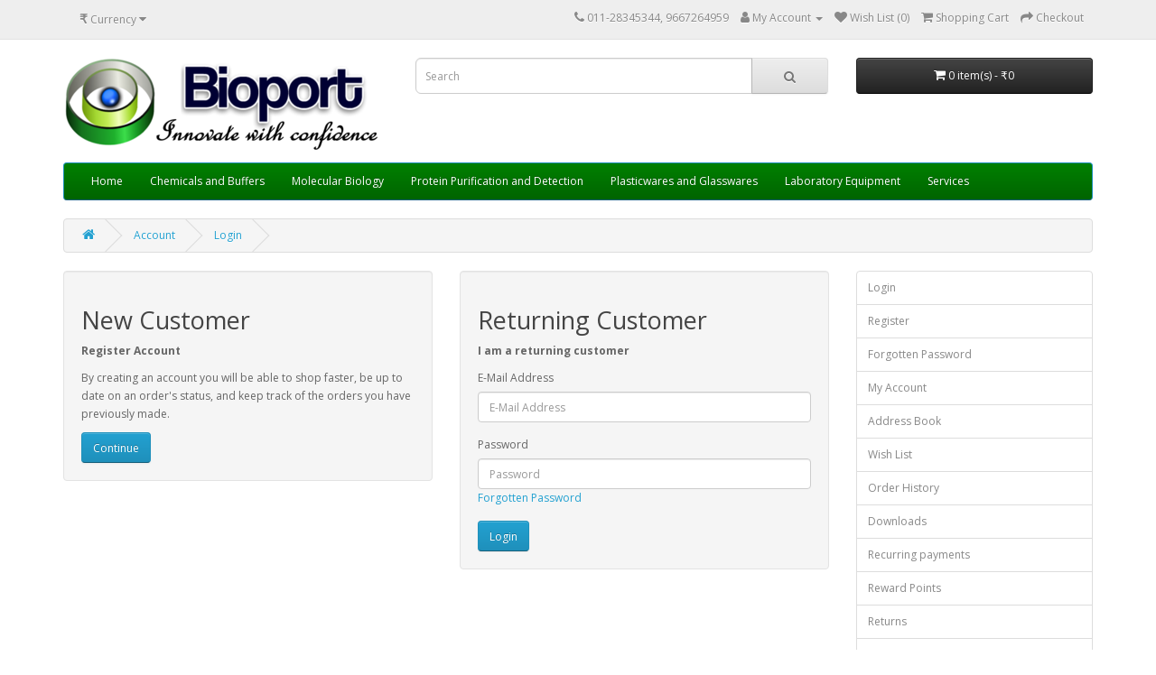

--- FILE ---
content_type: text/html; charset=utf-8
request_url: https://bioportsolutions.com/index.php?route=account/login
body_size: 3663
content:
<!DOCTYPE html>
<!--[if IE]><![endif]-->
<!--[if IE 8 ]><html dir="ltr" lang="en" class="ie8"><![endif]-->
<!--[if IE 9 ]><html dir="ltr" lang="en" class="ie9"><![endif]-->
<!--[if (gt IE 9)|!(IE)]><!-->
<html dir="ltr" lang="en">
<!--<![endif]-->
<head>
<meta charset="UTF-8" />
<meta name="viewport" content="width=device-width, initial-scale=1">
<meta http-equiv="X-UA-Compatible" content="IE=edge">
<title>Account Login</title>
<base href="https://bioportsolutions.com/" /><script src="catalog/view/javascript/jquery/jquery-2.1.1.min.js" type="text/javascript"></script>
<link href="catalog/view/javascript/bootstrap/css/bootstrap.min.css" rel="stylesheet" media="screen" />
<script src="catalog/view/javascript/bootstrap/js/bootstrap.min.js" type="text/javascript"></script>
<link href="catalog/view/javascript/font-awesome/css/font-awesome.min.css" rel="stylesheet" type="text/css" />
<link href="//fonts.googleapis.com/css?family=Open+Sans:400,400i,300,700" rel="stylesheet" type="text/css" />
<link href="catalog/view/theme/default/stylesheet/stylesheet.css" rel="stylesheet">			    <link rel="stylesheet" type="text/css" href="catalog/view/theme/default/stylesheet/RotonProductDiscount.css" /><script src="catalog/view/javascript/common.js" type="text/javascript"></script><link href="https://bioportsolutions.com/image/catalog/bioport logo - newy-100x100.png" rel="icon" /></head>
<body>
<nav id="top">
  <div class="container"><div class="pull-left">
  <form action="https://bioportsolutions.com/index.php?route=common/currency/currency" method="post" enctype="multipart/form-data" id="form-currency">
    <div class="btn-group">
      <button class="btn btn-link dropdown-toggle" data-toggle="dropdown"> <strong>₹</strong> <span class="hidden-xs hidden-sm hidden-md">Currency</span>&nbsp;<i class="fa fa-caret-down"></i></button>
      <ul class="dropdown-menu">        <li>
          <button class="currency-select btn btn-link btn-block" type="button" name="EUR">€Euro</button>
        </li>        <li>
          <button class="currency-select btn btn-link btn-block" type="button" name="INR">₹Indian Rupees</button>
        </li>        <li>
          <button class="currency-select btn btn-link btn-block" type="button" name="GBP">£Pound Sterling</button>
        </li>        <li>
          <button class="currency-select btn btn-link btn-block" type="button" name="USD">$US Dollar</button>
        </li>      </ul>
    </div>
    <input type="hidden" name="code" value="" />
    <input type="hidden" name="redirect" value="https://bioportsolutions.com/index.php?route=account/login" />
  </form>
</div> 
    <div id="top-links" class="nav pull-right">
      <ul class="list-inline">
        <li><a href="https://bioportsolutions.com/index.php?route=information/contact"><i class="fa fa-phone"></i></a> <span class="hidden-xs hidden-sm hidden-md">011-28345344, 9667264959</span></li>
        <li class="dropdown"><a href="https://bioportsolutions.com/index.php?route=account/account" title="My Account" class="dropdown-toggle" data-toggle="dropdown"><i class="fa fa-user"></i> <span class="hidden-xs hidden-sm hidden-md">My Account</span> <span class="caret"></span></a>
          <ul class="dropdown-menu dropdown-menu-right">            <li><a href="https://bioportsolutions.com/index.php?route=account/register">Register</a></li>
            <li><a href="https://bioportsolutions.com/index.php?route=account/login">Login</a></li>          </ul>
        </li>
        <li><a href="https://bioportsolutions.com/index.php?route=account/wishlist" id="wishlist-total" title="Wish List (0)"><i class="fa fa-heart"></i> <span class="hidden-xs hidden-sm hidden-md">Wish List (0)</span></a></li>
        <li><a href="https://bioportsolutions.com/index.php?route=checkout/cart" title="Shopping Cart"><i class="fa fa-shopping-cart"></i> <span class="hidden-xs hidden-sm hidden-md">Shopping Cart</span></a></li>
        <li><a href="https://bioportsolutions.com/index.php?route=checkout/checkout" title="Checkout"><i class="fa fa-share"></i> <span class="hidden-xs hidden-sm hidden-md">Checkout</span></a></li>
      </ul>
    </div>
  </div>
</nav>
<header>
  <div class="container">
    <div class="row">
      <div class="col-sm-4">
        <div id="logo"><a href="https://bioportsolutions.com/index.php?route=common/home"><img src="https://bioportsolutions.com/image/catalog/bioport logo.png" title="Bioport Solutions" alt="Bioport Solutions" class="img-responsive" /></a></div>
      </div>
      <div class="col-sm-5"><div id="search" class="input-group">
  <input type="text" name="search" value="" placeholder="Search" class="form-control input-lg" />
  <span class="input-group-btn">
    <button type="button" class="btn btn-default btn-lg"><i class="fa fa-search"></i></button>
  </span>
</div></div>
      <div class="col-sm-3"><div id="cart" class="btn-group btn-block">
  <button type="button" data-toggle="dropdown" data-loading-text="Loading..." class="btn btn-inverse btn-block btn-lg dropdown-toggle"><i class="fa fa-shopping-cart"></i> <span id="cart-total">0 item(s) - ₹0</span></button>
  <ul class="dropdown-menu pull-right">    <li>
      <p class="text-center">Your shopping cart is empty!</p>
    </li>  </ul>
</div>
</div>
    </div>
  </div>
</header><div class="container">
  <nav id="menu" class="navbar">
    <div class="navbar-header"><span id="category" class="visible-xs">Categories</span>
      <button type="button" class="btn btn-navbar navbar-toggle" data-toggle="collapse" data-target=".navbar-ex1-collapse"><i class="fa fa-bars"></i></button>
    </div>
    <div class="collapse navbar-collapse navbar-ex1-collapse">
      <ul class="nav navbar-nav">

			<li><a title="Home" href="">Home</a></li>        <li><a href="https://bioportsolutions.com/index.php?route=product/category&amp;path=20">Chemicals and Buffers</a></li>        <li class="dropdown"><a href="https://bioportsolutions.com/index.php?route=product/category&amp;path=25" class="dropdown-toggle" data-toggle="dropdown">Molecular Biology</a>
          <div class="dropdown-menu">
            <div class="dropdown-inner">              <ul class="list-unstyled">                <li><a href="https://bioportsolutions.com/index.php?route=product/category&amp;path=25_28">Biosolutions</a></li>                <li><a href="https://bioportsolutions.com/index.php?route=product/category&amp;path=25_86">Cloning </a></li>                <li><a href="https://bioportsolutions.com/index.php?route=product/category&amp;path=25_29">Culture &amp; DNA</a></li>                <li><a href="https://bioportsolutions.com/index.php?route=product/category&amp;path=25_30">DNA Ladder</a></li>                <li><a href="https://bioportsolutions.com/index.php?route=product/category&amp;path=25_32">DNA Sequencing Reagents, Consumables &amp; Accessories </a></li>                <li><a href="https://bioportsolutions.com/index.php?route=product/category&amp;path=25_87">Enzymes &amp; Kits</a></li>                <li><a href="https://bioportsolutions.com/index.php?route=product/category&amp;path=25_89">Protein Molecular Weight Markers</a></li>              </ul></div>
            <a href="https://bioportsolutions.com/index.php?route=product/category&amp;path=25" class="see-all">Show AllMolecular Biology</a> </div>
        </li>        <li><a href="https://bioportsolutions.com/index.php?route=product/category&amp;path=18">Protein Purification and Detection</a></li>        <li class="dropdown"><a href="https://bioportsolutions.com/index.php?route=product/category&amp;path=33" class="dropdown-toggle" data-toggle="dropdown">Plasticwares and Glasswares</a>
          <div class="dropdown-menu">
            <div class="dropdown-inner">              <ul class="list-unstyled">                <li><a href="https://bioportsolutions.com/index.php?route=product/category&amp;path=33_92">Glassware</a></li>                <li><a href="https://bioportsolutions.com/index.php?route=product/category&amp;path=33_93">Plasticware</a></li>              </ul></div>
            <a href="https://bioportsolutions.com/index.php?route=product/category&amp;path=33" class="see-all">Show AllPlasticwares and Glasswares</a> </div>
        </li>        <li><a href="https://bioportsolutions.com/index.php?route=product/category&amp;path=34">Laboratory Equipment</a></li>        <li class="dropdown"><a href="https://bioportsolutions.com/index.php?route=product/category&amp;path=57" class="dropdown-toggle" data-toggle="dropdown">Services</a>
          <div class="dropdown-menu">
            <div class="dropdown-inner">              <ul class="list-unstyled">                <li><a href="https://bioportsolutions.com/index.php?route=product/category&amp;path=57_72">Proteomics</a></li>                <li><a href="https://bioportsolutions.com/index.php?route=product/category&amp;path=57_73">Genomics (NGS)</a></li>                <li><a href="https://bioportsolutions.com/index.php?route=product/category&amp;path=57_85">Protein Purification</a></li>                <li><a href="https://bioportsolutions.com/index.php?route=product/category&amp;path=57_74">Sanger DNA sequencing</a></li>                <li><a href="https://bioportsolutions.com/index.php?route=product/category&amp;path=57_75">Microbial Identification</a></li>                <li><a href="https://bioportsolutions.com/index.php?route=product/category&amp;path=57_77">Metagenomics</a></li>                <li><a href="https://bioportsolutions.com/index.php?route=product/category&amp;path=57_76">Primer Synthesis</a></li>                <li><a href="https://bioportsolutions.com/index.php?route=product/category&amp;path=57_79">DNA Cloning and Expression</a></li>                <li><a href="https://bioportsolutions.com/index.php?route=product/category&amp;path=57_80">Pharmaceutical Testing</a></li>                <li><a href="https://bioportsolutions.com/index.php?route=product/category&amp;path=57_78">Water, Air and Soil testing</a></li>                <li><a href="https://bioportsolutions.com/index.php?route=product/category&amp;path=57_81">Instrument Repairing </a></li>                <li><a href="https://bioportsolutions.com/index.php?route=product/category&amp;path=57_82">Medical Device Testing</a></li>              </ul></div>
            <a href="https://bioportsolutions.com/index.php?route=product/category&amp;path=57" class="see-all">Show AllServices</a> </div>
        </li>      </ul>
    </div>
  </nav>
</div> 

<div id="account-login" class="container">
  <ul class="breadcrumb">    <li><a href="https://bioportsolutions.com/index.php?route=common/home"><i class="fa fa-home"></i></a></li>    <li><a href="https://bioportsolutions.com/index.php?route=account/account">Account</a></li>    <li><a href="https://bioportsolutions.com/index.php?route=account/login">Login</a></li>  </ul>  <div class="row">    <div id="content" class="col-sm-9">
      <div class="row">
        <div class="col-sm-6">
          <div class="well">
            <h2>New Customer</h2>
            <p><strong>Register Account</strong></p>
            <p>By creating an account you will be able to shop faster, be up to date on an order's status, and keep track of the orders you have previously made.</p>
            <a href="https://bioportsolutions.com/index.php?route=account/register" class="btn btn-primary">Continue</a></div>
        </div>
        <div class="col-sm-6">
          <div class="well">
            <h2>Returning Customer</h2>
            <p><strong>I am a returning customer</strong></p>
            <form action="https://bioportsolutions.com/index.php?route=account/login" method="post" enctype="multipart/form-data">
              <div class="form-group">
                <label class="control-label" for="input-email">E-Mail Address</label>
                <input type="text" name="email" value="" placeholder="E-Mail Address" id="input-email" class="form-control" />
              </div>
              <div class="form-group">
                <label class="control-label" for="input-password">Password</label>
                <input type="password" name="password" value="" placeholder="Password" id="input-password" class="form-control" />
                <a href="https://bioportsolutions.com/index.php?route=account/forgotten">Forgotten Password</a></div>
              <input type="submit" value="Login" class="btn btn-primary" />            </form>
          </div>
        </div>
      </div></div><aside id="column-right" class="col-sm-3 hidden-xs"><div class="list-group">  <a href="https://bioportsolutions.com/index.php?route=account/login" class="list-group-item">Login</a> <a href="https://bioportsolutions.com/index.php?route=account/register" class="list-group-item">Register</a> <a href="https://bioportsolutions.com/index.php?route=account/forgotten" class="list-group-item">Forgotten Password</a>  <a href="https://bioportsolutions.com/index.php?route=account/account" class="list-group-item">My Account</a>  <a href="https://bioportsolutions.com/index.php?route=account/address" class="list-group-item">Address Book</a> <a href="https://bioportsolutions.com/index.php?route=account/wishlist" class="list-group-item">Wish List</a> <a href="https://bioportsolutions.com/index.php?route=account/order" class="list-group-item">Order History</a> <a href="https://bioportsolutions.com/index.php?route=account/download" class="list-group-item">Downloads</a><a href="https://bioportsolutions.com/index.php?route=account/recurring" class="list-group-item">Recurring payments</a> <a href="https://bioportsolutions.com/index.php?route=account/reward" class="list-group-item">Reward Points</a> <a href="https://bioportsolutions.com/index.php?route=account/return" class="list-group-item">Returns</a> <a href="https://bioportsolutions.com/index.php?route=account/transaction" class="list-group-item">Transactions</a> <a href="https://bioportsolutions.com/index.php?route=account/newsletter" class="list-group-item">Newsletter</a></div>
</aside></div>
</div><footer>
  <div class="container">
    <div class="row">
            <div class="col-sm-3">
        <h5>Information</h5>
        <ul class="list-unstyled">
                   <li><a href="https://bioportsolutions.com/index.php?route=information/information&amp;information_id=4">ABOUT US</a></li>
                    <li><a href="https://bioportsolutions.com/index.php?route=information/information&amp;information_id=6">Delivery Information</a></li>
                    <li><a href="https://bioportsolutions.com/index.php?route=information/information&amp;information_id=3">Privacy Policy</a></li>
                    <li><a href="https://bioportsolutions.com/index.php?route=information/information&amp;information_id=5">Terms &amp; Conditions</a></li>
                  </ul>
      </div>
            <div class="col-sm-3">
        <h5>Customer Service</h5>
        <ul class="list-unstyled">
          <li><a href="https://bioportsolutions.com/index.php?route=information/contact">Contact Us</a></li>
          <li><a href="https://bioportsolutions.com/index.php?route=account/return/add">Returns</a></li>
          <li><a href="https://bioportsolutions.com/index.php?route=information/sitemap">Site Map</a></li>
        </ul>
      </div>
      <div class="col-sm-3">
        <h5>Extras</h5>
        <ul class="list-unstyled">
          <li><a href="https://bioportsolutions.com/index.php?route=product/manufacturer"></a></li>
          <li><a href="https://bioportsolutions.com/index.php?route=account/voucher">Gift Certificates</a></li>
          <li><a href="https://bioportsolutions.com/index.php?route=affiliate/login">Affiliate</a></li>
          <li><a href="https://bioportsolutions.com/index.php?route=product/special">Specials</a></li>
        </ul>
      </div>
      <div class="col-sm-3">
        <h5>My Account</h5>
        <ul class="list-unstyled">
          <li><a href="https://bioportsolutions.com/index.php?route=account/account">My Account</a></li>
          <li><a href="https://bioportsolutions.com/index.php?route=account/order">Order History</a></li>
          <li><a href="https://bioportsolutions.com/index.php?route=account/wishlist">Wish List</a></li>
          <li><a href="https://bioportsolutions.com/index.php?route=account/newsletter">Newsletter</a></li>
        </ul>
      </div>
    </div>
    <hr>
    Bioport Solutions © 2019
  </div>
</footer>
<!--
OpenCart is open source software and you are free to remove the powered by OpenCart if you want, but its generally accepted practise to make a small donation.
Please donate via PayPal to donate@opencart.com
//-->
</body></html>